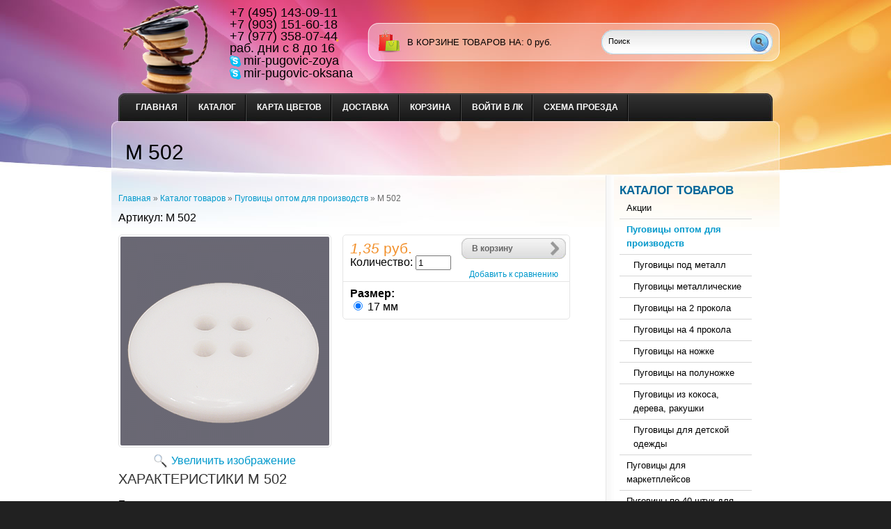

--- FILE ---
content_type: text/html; charset=utf-8
request_url: https://mir-pugovic.ru/goods/CS046-CB-8
body_size: 6636
content:
<!DOCTYPE html PUBLIC "-//W3C//DTD XHTML 1.1//EN" "http://www.w3.org/TR/xhtml11/DTD/xhtml11.dtd">
<html xmlns="http://www.w3.org/1999/xhtml" xml:lang="ru" lang="ru">
<head>
  <title>M 502</title>
  <meta name="keywords" content="M 502" />
  <meta name="description" content="M 502" />
  
  <meta http-equiv="Content-Type" content="text/html; charset=utf-8" />
  <meta http-equiv="Content-Language" content="ru" />
  <link rel="icon" href="/design/favicon.ico?lc=1523865544" type="image/x-icon" />
  <link rel="shortcut icon" href="/design/favicon.ico?lc=1523865544" type="image/x-icon" />
  
  
    
  
  <link rel="stylesheet" href="/design//forall/css/reset_03.css" type="text/css" />
  <link rel="stylesheet" href="/design//forall/css/nyroModal/nyroModal.full.css" type="text/css" />
  <link rel="stylesheet" href="/design//forall/css/jquery-ui/jquery.ui.all.min.css" type="text/css" />
  
      
        
  <link rel="stylesheet" href="/design/main.css?lc=1745451569" type="text/css" />
  
    
  
  <script type="text/javascript" src="/design//forall/js/jquery-1.4.2_nyroModal-1.6.2_validate_capslock_jquery-ui-1.8.4.custom.version2.min.js"></script>
  
      
        
<link rel="stylesheet" href="/design/jquery.fancybox-1.3.4.css" type="text/css" />
<script type="text/javascript" src="/design/jquery.fancybox-1.3.4.pack.js"></script>
  
  <script type="text/javascript" src="/design/main.js?lc=1745451569"></script>
</head>
<body>
  <div class="b_page" id="wrapper">
    <div class="container" id="header">
  
      <div class="pad-box cont620" id="logo"><a href="https://mir-pugovic.ru/"><span>На главную</span></a></div>
  
      
      <div id="contactInfo">
        <table>
          <tr>
            <td class="contactInfoContent">
              <table>
                
                                  <tr>
                    <td class="contentTableHeadMainPhone">
                      +7 (495) 143-09-11
                    </td>
                  </tr>
                                
                
                                  <tr>
                    <td class="contentTableHeadMainPhone">
                      +7 (903) 151-60-18
                    </td>
                  </tr>
                              
                
                                  <tr>
                    <td class="contentTableHeadMainPhone">
                      +7 (977) 358-07-44
                    </td>
                  </tr>
                      
                
                                  <tr>
                    <td class="contentTableHeadMainWorkTime">
                      раб. дни с 8 до 16
                    </td>
                  </tr>
                                
                
 
                                  <tr>
                    <td class="contentTableHeadMainSkype">
                      <a class="valignMiddle" href="skype:mir-pugovic-zoya?call" title="Свяжитесь с нами по Skype"><img class="valignMiddle" src="/design//forall/images/icon/skype.png" width="16" height="16" alt="Свяжитесь с нами по Skype" /><span class="valignMiddle">mir-pugovic-zoya</span></a>
                    </td>
                  </tr>
                              <tr>
                    <td class="contentTableHeadMainSkype">
                      <a class="valignMiddle" href="skype:mir-pugovic-zoya?call" title="Свяжитесь с нами по Skype"><img class="valignMiddle" src="/design//forall/images/icon/skype.png" width="16" height="16" alt="Свяжитесь с нами по Skype" /><span class="valignMiddle">mir-pugovic-oksana</span></a>
                    </td>
                  </tr>
                
                
                              </table>
            </td>
          </tr>
        </table>
      </div>
      
       
      
      
      <div id="cartInfo">
        <a href="https://mir-pugovic.ru/cart">в корзине товаров на</a>:
        <span id="cartSum">
                      <span>0</span> руб.
                  </span>
      </div>
      
  
      
      <div id="search">
        <form action="https://mir-pugovic.ru/search" id="searchform" method="get">
          <div>
            <input type="text"  value="Поиск" onblur="this.value=(this.value=='') ? 'Поиск' : this.value;" onfocus="this.value=(this.value=='Поиск') ? '' : this.value;" id="s" class="search_box alignleft" name="q" />
            <input type="image" class="submit alignright" src="/design/search_but.gif?lc=1523357159" />
            <div class="clr"></div>
          </div>
        </form>
      </div>
      
      <div class="clr"></div>
      
      
      <div class="containerin" id="top-menu">
        <ul class="pad-box cont620" id="mainmenu">
                                                    <li><a href="https://mir-pugovic.ru/"  title="Главная">Главная</a></li>
                              <li><a href="https://mir-pugovic.ru/catalog"  title="Полный список товаров на сайте">Каталог</a></li>
                              <li><a href="https://mir-pugovic.ru/page/Karta-cvetov"  title="Карта цветов">Карта цветов</a></li>
                              <li><a href="https://mir-pugovic.ru/page/dostavka"  title="Доставка">Доставка</a></li>
                              <li><a href="https://mir-pugovic.ru/cart"  title="Ваша корзина">Корзина</a></li>
                              <li><a href="https://mir-pugovic.ru/user/login"  title="Вход в личный кабинет покупателя">Войти в ЛК</a></li>
                              <li><a href="https://mir-pugovic.ru/page/Shema-proezda"  title="Схема проезда">Схема проезда</a></li>
                              <li><a href="https://mir-pugovic.ru/feedback"  title="Связь с администрацией магазина">Связь с администрацией</a></li>
                                            </ul>
        <div class="clr"></div>
      </div>
      
    </div>
    
    <div class="container" id="cpages">
      <div class="content_page">
        <table>
          <tr>
            <td class="content_body cont700">
              <div itemscope itemtype="http://data-vocabulary.org/Product">
  <div class="page-headline">
    <h1 itemprop="name">M 502</h1>
    <meta itemprop="category" content="Пуговицы оптом для производств" />
  </div>
  <div class="pad-box">
    
    <div id="site-path">
      <p>
        <a href="https://mir-pugovic.ru/">Главная</a> » <a href="https://mir-pugovic.ru/catalog" >Каталог товаров</a>
                   » <a href="https://mir-pugovic.ru/catalog/pugovicy" >Пуговицы оптом для производств</a>                » <span class="current">M 502</span>
      </p>
    </div>
    
<script type="text/javascript">(function() {
  if (window.pluso)if (typeof window.pluso.start == "function") return;
  if (window.ifpluso==undefined) { window.ifpluso = 1;
    var d = document, s = d.createElement('script'), g = 'getElementsByTagName';
    s.type = 'text/javascript'; s.charset='UTF-8'; s.async = true;
    s.src = ('https:' == window.location.protocol ? 'https' : 'http')  + '://share.pluso.ru/pluso-like.js';
    var h=d[g]('body')[0];
    h.appendChild(s);
  }})();</script>
<div class="pluso" data-services="email,print" data-options="big,square,line,horizontal,counter,theme=06" data-background="#ebebeb" data-user="120603410"></div>
  <div class="goodsData">
    
    <div class="goodsDataMainModificationArtNumber" itemprop="identifier">
        Артикул: <span>M 502</span>
    </div>
    <form action="/cart/add/" method="post" class="goodsDataForm cont700 hiden" >
      <div>
        <input type="hidden" name="hash" value="38153c10" />
        <input type="hidden" name="form[goods_from]" value="" />
        <table class="goodsDataMain">
          <tr>
            <td class="goodsDataMainImageBlock">
              
              <div class="goodsDataMainImage">
                                  <a itemprop="image" href="https://i3.storeland.net/2/4994/149936212/afacdb/jh-1045-w-4h.png" target="_blank" title="Увеличить M 502"><img class="cornerAll withBorder goods-image-medium" src="https://i3.storeland.net/2/4994/149936212/075a3e/jh-1045-w-4h.png" alt="M 502" /></a>
                                
                <input type="hidden" rel="149936212" />
              </div>
              
                              <div class="goodsDataMainImageZoom">
                  <a href="https://i3.storeland.net/2/4994/149936212/afacdb/jh-1045-w-4h.png" target="_blank">Увеличить изображение</a>
                </div>
                            
                                                
                                      <div style="display:none;">
                      <h5>Другие фото M 502</h5>
                                    
                  <div class="goodsDataMainImagesIcon left">
                    <a href="https://i3.storeland.net/2/4994/149936212/afacdb/jh-1045-w-4h.png" rel="gallery"  target="_blank" title=""><img class="cornerAll withBorder goods-image-icon" rel="https://i3.storeland.net/2/4994/149936212/075a3e/jh-1045-w-4h.png" src="https://i3.storeland.net/2/4994/149936212/baec64/jh-1045-w-4h.png" alt="" /></a>
                    
                    <input type="hidden" rel="149936212" />
                  </div>
                  
                                      </div>
                                                            </td>
            <td>
              <div class="goodsDataMainOrder cornerAll" itemscope itemprop="offerDetails" itemtype="http://data-vocabulary.org/Offer">
                <table>
                  
                  <tr>
                    <td class="goodsDataMainModificationDataBlock">
                        
                        <div class="goodsDataMainModificationDataBlock">
                          
                          <input type="hidden" name="form[goods_mod_id]" value="260626678" class="goodsDataMainModificationId" />
                          
                           
                          <span class="goodsDataMainModificationPriceNow" title="Цена сейчас">
                                 <span title="1,35 российский рубль"><span class="num">1,35</span> <span>руб.</span></span>
                          </span>
                          
                           
                          <span class="goodsDataMainModificationPriceOld lineThrough" title="Старая цена">
                                                          </span>
                                                
                          
                          <div class="goodsDataMainModificationQuantity">
                            <label for="quantity_wanted">Количество:</label>
                            <input type="text" name="form[goods_mod_quantity]" id="quantity_wanted" style="width:43px;" maxlength="12" value="1" title="Количество" class="text" />
                          </div>
                        </div>
                    </td>
                    <td class="goodsDataFormSubmitButton">
                      <a class="more-link"  onclick="$('.goodsDataForm').submit(); return false;" title="Положить &laquo;M 502&raquo; в корзину" href="#">В корзину</a><br /><br />
                      
                                              
                                                  <a class="goodsDataCompareButton add"  rel="/compare/add?return_to=https%3A%2F%2Fmir-pugovic.ru%2Fgoods%2FCS046-CB-8" title="Добавить &laquo;M 502&raquo; к списку сравнения с другими товарами" href="#" >Добавить к сравнению</a>
                          <a class="goodsDataCompareButton delete" style="display:none;" rel="/compare/delete?return_to=https%3A%2F%2Fmir-pugovic.ru%2Fgoods%2FCS046-CB-8" title="Убрать &laquo;M 502&raquo; из списка сравнения с другими товарами" href="#" >Убрать из сравнения</a>
                                                                   
                 </td>
                  </tr>
                  
                                     
                  <tr class="goodsDataMainModificationAvailable">
                      <td colspan="2" class="avaliable available-true" style="display: none;"}>Остаток <span class="available-value">0</span> <span class="goodsDataMainModificationMeasureText">шт</span>.</td>
                  </tr>
                  
                  <tr>
                    <td class="goodsDataMainModificationsBlock" 
                     colspan="2">
                      <div>
                        <table>
                            <tr>
                                                          <td class="goodsDataMainModificationsBlockProperty">
                                
                                                            
                                                            <strong>Размер:</strong><br />
                                                                              <input type="radio" id="4456057" name="form[properties][]" value="4456057
                                       " checked="checked" /> <label for="4456057">17 мм</label> <br />
                                                              </td>
                              
                                                      </tr>
                        </table>
                        
                                                  <div class="goodsDataMainModificationsList" rel="4456057">
                            <input type="hidden" name="id" value="260626678" />
                            <input type="hidden" name="art_number" value="M 502" />
                            <input type="hidden" name="price_now" value="1.35" />
                            <div class="price_now_formated" style="display:none"><span title="1,35 российский рубль"><span class="num">1,35</span> <span>руб.</span></span></div>
                            <input type="hidden" name="price_old" value="0" />
                            <div class="price_old_formated" style="display:none"><span title="0,00 российских рублей"><span class="num">0,00</span> <span>руб.</span></span></div>
                            <input type="hidden" name="rest_value" value="0" />
                            <input type="hidden" name="measure_id" value="1" />
                            <input type="hidden" name="measure_name" value="шт" />
                            <input type="hidden" name="measure_desc" value="штук" />
                            <input type="hidden" name="measure_precision" value="0" />
                            <input type="hidden" name="is_has_in_compare_list" value="0" />
                            <div class="description" style="display:none"></div>
                          </div>
                                              </div>
                    </td>
                  </tr>
                  
                  
                  <tr>
                    <td class="goodsDataMainModificationsDescriptionBlock" style="display:none;" colspan="2">
                      
                    </td>
                  </tr>
                  
                </table>
              </div>
            </td>
          </tr>
        </table>
      </div>
    </form>     
      
            
      
            
      
            
    </div>
    
          <h3>Характеристики M 502</h3><br />
      <table class="goodsDataFeatures">
        <tr>
                      <td>
              <p><span>Пуговицы на</span></p>
            </td>
            <td>
              4 прокола
            </td>
            </tr><tr>                      <td>
              <p><span>Материал исполнения</span></p>
            </td>
            <td>
              Пластик
            </td>
            </tr><tr>                      <td>
              <p><span>Поверхность</span></p>
            </td>
            <td>
              Глянцевая
            </td>
            </tr><tr>                      <td>
              <p><span>Цвет</span></p>
            </td>
            <td>
              Белый
            </td>
                              </tr>
      </table><br /><br />
        
    
        
    
    
          
            
        
  </div>
</div><script>document.stat = '{"site_id":"239933","client_id":0,"goods_action":1,"s_ip":59829597,"s_uri":"https:\/\/mir-pugovic.ru\/goods\/CS046-CB-8","s_referer":null,"s_referer_url":"\/","f_fingerprint":"","f_user_agent":"Mozilla\/5.0 (Macintosh; Intel Mac OS X 10_15_7) AppleWebKit\/537.36 (KHTML, like Gecko) Chrome\/131.0.0.0 Safari\/537.36; ClaudeBot\/1.0; +claudebot@anthropic.com)","traffic_source_id":null,"traffic_source_ip":59829597,"traffic_source_utm_source":null,"traffic_source_utm_medium":null,"traffic_source_utm_campaign":null,"traffic_source_utm_term":null,"traffic_source_utm_content":null,"traffic_source_utm_position":null,"traffic_source_utm_matchtype":null,"traffic_source_utm_placement":null,"traffic_source_utm_network":null,"traffic_source_utm_referer":null,"goods_id":[152988457]}';</script><script type="text/javascript" src="//stat-ch.storeland.ru/static/fp.js" async></script>
              
              
                            
              
            </td>
            <td class="content_catalog cont250">
            
              <div class="pad-box">
                <ul class="leftmenu"> 
                  <li class="categories"><h2><a href="https://mir-pugovic.ru/catalog" class="indexPage">Каталог товаров</a></h2>
                    <ul>
                                                                                            <li class="cat-item"> 
                            <a href="https://mir-pugovic.ru/catalog/Akcii" 
                                                                                        >Акции</a>
                          </li>
                                                                                                <li class="cat-item"> 
                            <a href="https://mir-pugovic.ru/catalog/pugovicy" 
                                                            class="selected"                            >Пуговицы оптом для производств</a>
                          </li>
                                                                                                <li class="cat-item"> 
                            <a href="https://mir-pugovic.ru/catalog/Pugovicy-pod-metall" 
                              style="padding-left:20px"                                                          >Пуговицы под металл</a>
                          </li>
                                                                                                <li class="cat-item"> 
                            <a href="https://mir-pugovic.ru/catalog/Pugovicy-metallicheskie" 
                              style="padding-left:20px"                                                          >Пуговицы металлические</a>
                          </li>
                                                                                                <li class="cat-item"> 
                            <a href="https://mir-pugovic.ru/catalog/Pugovicy-na-2-prokola" 
                              style="padding-left:20px"                                                          >Пуговицы на 2 прокола</a>
                          </li>
                                                                                                <li class="cat-item"> 
                            <a href="https://mir-pugovic.ru/catalog/Pugovicy-na-4-prokola" 
                              style="padding-left:20px"                                                          >Пуговицы на 4 прокола</a>
                          </li>
                                                                                                <li class="cat-item"> 
                            <a href="https://mir-pugovic.ru/catalog/Pugovicy-na-nozhke" 
                              style="padding-left:20px"                                                          >Пуговицы на ножке</a>
                          </li>
                                                                                                <li class="cat-item"> 
                            <a href="https://mir-pugovic.ru/catalog/Pugovicy-na-polunozhke" 
                              style="padding-left:20px"                                                          >Пуговицы на полуножке</a>
                          </li>
                                                                                                <li class="cat-item"> 
                            <a href="https://mir-pugovic.ru/catalog/Pugovicy-iz-kokosa-dereva-rakushki" 
                              style="padding-left:20px"                                                          >Пуговицы из кокоса, дерева, ракушки</a>
                          </li>
                                                                                                <li class="cat-item"> 
                            <a href="https://mir-pugovic.ru/catalog/Pugovicy-dlya-detskoj-odezhdy" 
                              style="padding-left:20px"                                                          >Пуговицы для детской одежды</a>
                          </li>
                                                                                                <li class="cat-item"> 
                            <a href="https://mir-pugovic.ru/catalog/Pugovicy-fasovka-dlya-marketplejsov" 
                                                                                        >Пуговицы для маркетплейсов</a>
                          </li>
                                                                                                <li class="cat-item"> 
                            <a href="https://mir-pugovic.ru/catalog/nabory-pugovic" 
                                                                                        >Пуговицы по 40 штук для магазинов</a>
                          </li>
                                                                                                <li class="cat-item"> 
                            <a href="https://mir-pugovic.ru/catalog/furnitura-poshtuchno-v-upakovke" 
                                                                                        >Фурнитура поштучно в упаковке</a>
                          </li>
                                                                                                <li class="cat-item"> 
                            <a href="https://mir-pugovic.ru/catalog/okras-furnitury" 
                                                                                        >Окрас фурнитуры</a>
                          </li>
                                                                                                <li class="cat-item"> 
                            <a href="https://mir-pugovic.ru/catalog/flizelin" 
                                                                                        >Флизелин</a>
                          </li>
                                                                                                <li class="cat-item"> 
                            <a href="https://mir-pugovic.ru/catalog/dublerin" 
                                                                                        >Дублерин</a>
                          </li>
                                                                                                <li class="cat-item"> 
                            <a href="http://niteproshivnaya-lenta-pautinka.mir-pugovic.ru/" 
                                                                                        >Ленты технологические</a>
                          </li>
                                                                                                <li class="cat-item"> 
                            <a href="https://mir-pugovic.ru/catalog/knopki" 
                                                                                        >Кнопки</a>
                          </li>
                                                                                                <li class="cat-item"> 
                            <a href="https://mir-pugovic.ru/catalog/knopki-metallicheskie-po-40-shtuk3" 
                                                                                        >Кнопки металлические по 40 штук</a>
                          </li>
                                                                                                <li class="cat-item"> 
                            <a href="https://mir-pugovic.ru/catalog/knopki_prishivnie_po_40_shtuk" 
                                                                                        >Кнопки пришивные по 40 штук</a>
                          </li>
                                                                                                <li class="cat-item"> 
                            <a href="https://mir-pugovic.ru/catalog/konceviki" 
                                                                                        >Концевики</a>
                          </li>
                                                                                                <li class="cat-item"> 
                            <a href="https://mir-pugovic.ru/catalog/konceviki-po-40-shtuk" 
                                                                                        >Концевики по 40 штук</a>
                          </li>
                                                                                                <li class="cat-item"> 
                            <a href="https://mir-pugovic.ru/catalog/fiksatory" 
                                                                                        >Фиксаторы</a>
                          </li>
                                                                                                <li class="cat-item"> 
                            <a href="https://mir-pugovic.ru/catalog/fiksatory-po-40-shtuk" 
                                                                                        >Фиксаторы по 40 штук</a>
                          </li>
                                                                                                <li class="cat-item"> 
                            <a href="https://mir-pugovic.ru/catalog/strazy-prishivnye" 
                                                                                        >Стразы</a>
                          </li>
                                                                                                <li class="cat-item"> 
                            <a href="https://mir-pugovic.ru/catalog/strazy-po-40-sht" 
                                                                                        >Стразы по 40 штук</a>
                          </li>
                                                                                                <li class="cat-item"> 
                            <a href="https://mir-pugovic.ru/catalog/pryazhki" 
                                                                                        >Пряжки</a>
                          </li>
                                                                                                <li class="cat-item"> 
                            <a href="https://mir-pugovic.ru/catalog/klevanty" 
                                                                                        >Клеванты</a>
                          </li>
                                                                                                <li class="cat-item"> 
                            <a href="https://mir-pugovic.ru/catalog/metallofurnitura" 
                                                                                        >Металлофурнитура</a>
                          </li>
                                                                                                <li class="cat-item"> 
                            <a href="https://mir-pugovic.ru/catalog/bantiki" 
                                                                                        >Бантики</a>
                          </li>
                                                                                                <li class="cat-item"> 
                            <a href="https://mir-pugovic.ru/catalog/vyshivki-termo" 
                                                                                        >Вышивки термо</a>
                          </li>
                                                                                                <li class="cat-item"> 
                            <a href="https://mir-pugovic.ru/catalog/lyuversy" 
                                                                                        >Люверсы</a>
                          </li>
                                                                                                <li class="cat-item"> 
                            <a href="https://mir-pugovic.ru/catalog/molnii" 
                                                                                        >Молнии</a>
                          </li>
                                                                                      </ul><br />
                  </li>
                  
                                      
                                                        
                  
                                          <li class="news_shop"><br /><h2><a href="https://mir-pugovic.ru/news?sid=1">Новости магазина</a></h2>
                        <div class="contentTbodyNews">
                          
                          <div class="contentTbodyNewsBlock">
                                                          <div class="contentTbodyNewsBlockItem"> 
                                <a href="https://mir-pugovic.ru/news/My-pereehali" class="contentTbodyNewsBlockItemTitle" title="Перейти к странице новости">Мы переехали!</a><br />
                                
                                <div class="newsListBlockItemPreview">Уважаемые клиенты ! Мы переехали. Ждем Вас по новому адресу: Московская область, поселок Дубровский, ул. Восточная 39/32, 31 км МКАД.
Офис по адресу Москва, 4-й проезд Подбельского, дом 3 больше не функционирует. </div>
                                <em class="contentTbodyNewsBlockItemTime">31.07.2023</em><br />                              </div>
                                                        <a class="contentTbodyNewsArchive" href="https://mir-pugovic.ru/news?sid=1">Архив новостей</a>
                          </div>
                        </div>
                      </li>
                                        
                  
                                      
                                          <li class="compare"><br /><h2><a href="https://mir-pugovic.ru/compare">Сравнить товары</a></h2>
                        <div class="contentTbodyCompare">
                                                      <em class="contentTbodyCompareEmpty">Нет товаров для сравнения</em>
                                                  </div><br />
                      </li>
                                                        
                  
                                    
                  
                                      
                                        
                                          <li class="news_articles"><br /><h2><a href="https://mir-pugovic.ru/news?sid=2">Статьи</a></h2>
                        <div class="contentTbodyNews">
                          
                          <div class="contentTbodyNewsBlock">
                                                          <div class="contentTbodyNewsBlockItem"> 
                                <a href="https://mir-pugovic.ru/news/Chto-takoe-okras-pugovic" class="contentTbodyNewsBlockItemTitle" title="Перейти к странице новости">Что такое окрас пуговиц?</a><br />
                                
                                <div class="newsListBlockItemPreview">Если встает вопрос купить пуговицы под цвет ткани, то
поиски могут затянутся на неопределенный срок, если не знать, что пуговицу можно покрасить в нашей организации. </div>
                                <em class="contentTbodyNewsBlockItemTime">16.03.2018</em><br />                              </div>
                                                          <div class="contentTbodyNewsBlockItem"> 
                                <a href="https://mir-pugovic.ru/news/Chto-takoe-pugovica-na-polunozhke" class="contentTbodyNewsBlockItemTitle" title="Перейти к странице новости">Что такое пуговица на полуножке?</a><br />
                                
                                <div class="newsListBlockItemPreview">В пуговице на полуножке отверстие для пришивания ( туннель ) располагается параллельно лицевой стороне пуговицы. </div>
                                                              </div>
                                                          <div class="contentTbodyNewsBlockItem"> 
                                <a href="https://mir-pugovic.ru/news/Kak-pravilno-izmerit-pugovicu" class="contentTbodyNewsBlockItemTitle" title="Перейти к странице новости">Как правильно измерить пуговицу</a><br />
                                
                                <div class="newsListBlockItemPreview">Важно  при заказе пуговиц согласовать о какой системе исчисления размера идет речь. </div>
                                                              </div>
                                                        <a class="contentTbodyNewsArchive" href="https://mir-pugovic.ru/news?sid=2">Архив статей</a>
                          </div>
                        </div>
                      </li>
                                        
                                                      </ul>
              </div>
            </td>
          </tr>
        </table>
      </div>
    </div>
  </div>
  
  <div id="footer">
    <div class="left">
      <p>&copy; 2026 Мир Пуговиц                                           Заказ одной позиции по 100 шт.. ООО «Мир Пуговиц». Все права защищены.</p>
      <ul>
                              <li ><a href="https://mir-pugovic.ru/page/dostavka"  title="Доставка">Доставка</a></li><li ><a href="https://mir-pugovic.ru/cart"  title="Ваша корзина">Корзина</a></li><li ><a href="https://mir-pugovic.ru/catalog"  title="Полный список товаров на сайте">Каталог</a></li><li ><a href="https://mir-pugovic.ru/admin/login"  title="Вход в бэк-офис магазина">Вход в бэк-офис</a></li><li class="last"><a href="https://mir-pugovic.ru/feedback"  title="Связь с администрацией магазина">Связь с администрацией</a></li>                        </ul>
    </div>
    <div class="right"><p><span class="powered_by_link"><a style="color: inherit;text-decoration: none;" onmouseover="this.style.textDecoration='underline';" onmouseout="this.style.textDecoration='none';" href="https://storeland.ru/?utm_source=powered_by_link&amp;utm_medium=shine&amp;utm_term=StoreLand" title="StoreLand.Ru: Сервис по созданию интернет-магазинов">Powered by StoreLand</a></span> Москва и Московская область</p></div>
    <div class="clr"></div>
    <div></div>
  </div>
</body>
</html><script type="text/javascript">(function(){var b=document.createElement("script");b.type="text/javascript";b.async=true;b.src="https://abc033.storeland.ru/setcookie?sid=239933&u=38153c10&g=w%CB%A7&n=152988457";var a=document.getElementsByTagName("script")[0];a.parentNode.insertBefore(b,a);})();</script><noscript><img width="1" height="1" src="https://abc033.storeland.ru/setcookie?sid=239933&u=38153c10&g=w%CB%A7&n=152988457&img=1" alt=""/></noscript>